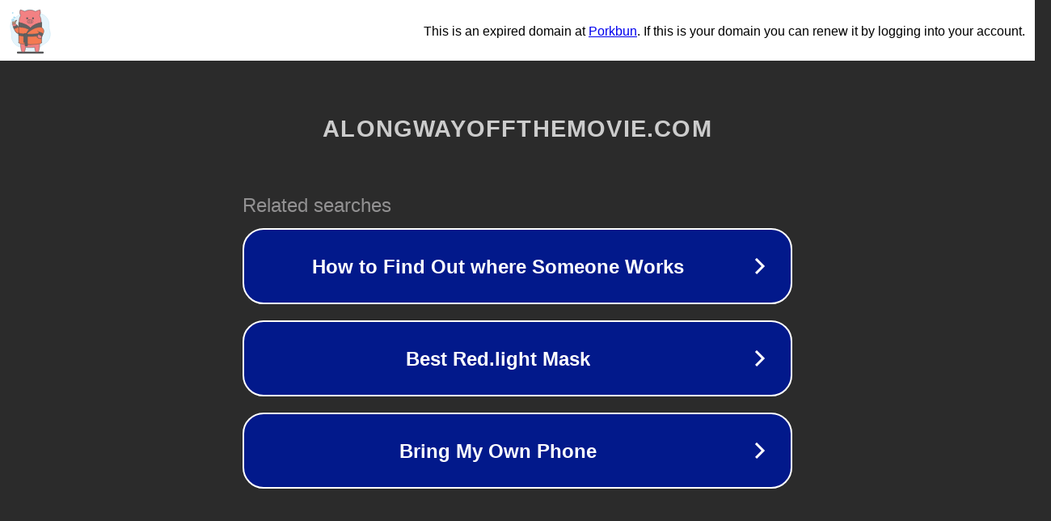

--- FILE ---
content_type: text/html; charset=utf-8
request_url: http://alongwayoffthemovie.com/saude/a-importancia-dos-esportes-na-manutencao-da-boa-saude.htm
body_size: 1150
content:
<!doctype html>
<html data-adblockkey="MFwwDQYJKoZIhvcNAQEBBQADSwAwSAJBANDrp2lz7AOmADaN8tA50LsWcjLFyQFcb/P2Txc58oYOeILb3vBw7J6f4pamkAQVSQuqYsKx3YzdUHCvbVZvFUsCAwEAAQ==_z1pVQZxLjMqUvFPc98qLkDNrzr6rK4QIzDMpAGRbc/9eOK2xkVkiQYEHsCcG6X7SF6af5iyf9DMO9M6CVr1KMg==" lang="en" style="background: #2B2B2B;">
<head>
    <meta charset="utf-8">
    <meta name="viewport" content="width=device-width, initial-scale=1">
    <link rel="icon" href="[data-uri]">
    <link rel="preconnect" href="https://www.google.com" crossorigin>
</head>
<body>
<div id="target" style="opacity: 0"></div>
<script>window.park = "[base64]";</script>
<script src="/baddxNlKQ.js"></script>
</body>
</html>
